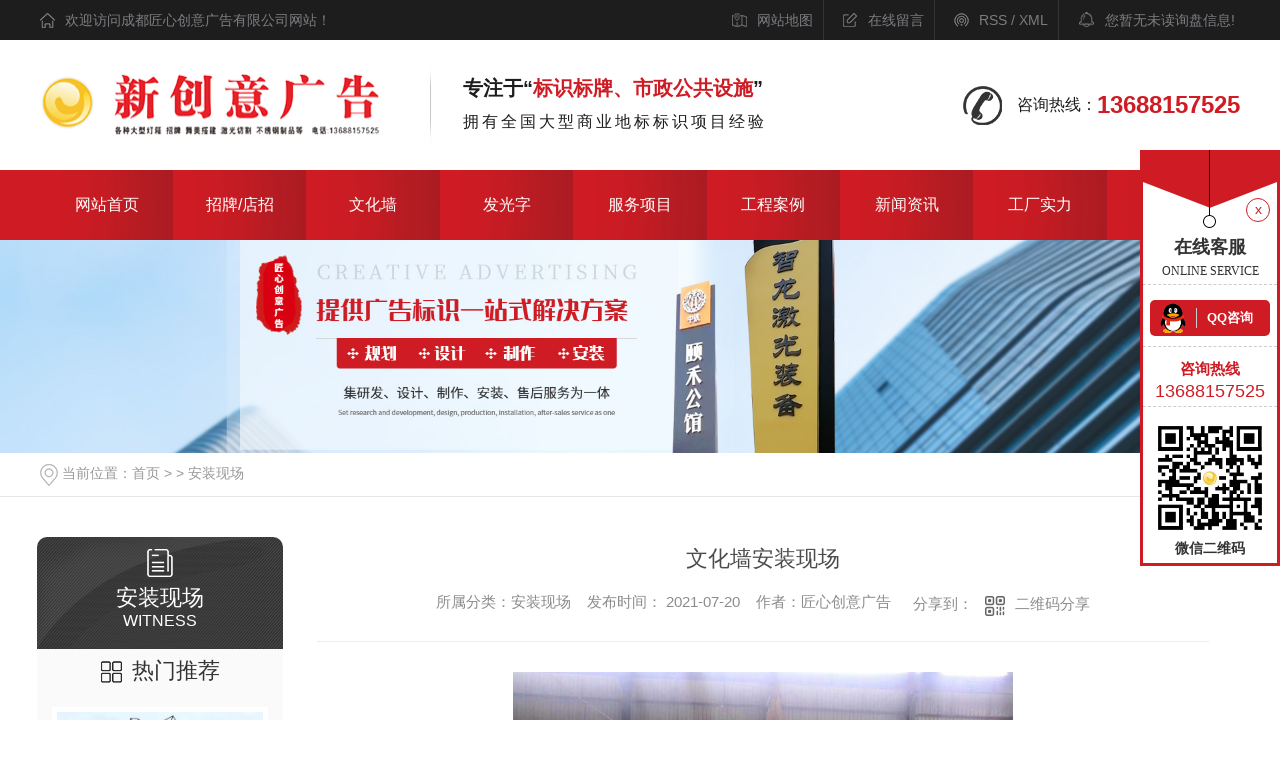

--- FILE ---
content_type: text/html; charset=utf-8
request_url: http://www.cdxcygg.cn/witness/1425958.html
body_size: 7220
content:
<!DOCTYPE html PUBLIC "-//W3C//DTD XHTML 1.0 Transitional//EN" "http://www.w3.org/TR/xhtml1/DTD/xhtml1-transitional.dtd">
<html xmlns="http://www.w3.org/1999/xhtml">
<head>
<meta http-equiv="Content-Type" content="text/html; charset=utf-8" />
<meta name="Copyright" content="All Rights Reserved btoe.cn" />
<meta http-equiv="X-UA-Compatible" content="IE=edge,chrome=1" />
<title>文化墙安装现场-成都匠心创意广告有限公司</title>
<meta name="keywords" content="安装现场" />
<meta name="description" content="文化墙安装现场" />
<link rel="canonical" href="http://www.cdxcygg.cn"/>
<meta name="viewport" content="width=device-width, initial-scale=1">
<link href="/templates/pc_wjdh/css/css.css" rel="stylesheet" type="text/css" />
<link rel="stylesheet" type="text/css" media="screen" href="/templates/pc_wjdh/css/bootstrap.min.css" />
<link rel="stylesheet" type="text/css" media="screen" href="/templates/pc_wjdh/css/swiper-3.4.2.min.css" />
<link rel="stylesheet" type="text/css" media="screen" href="/templates/pc_wjdh/css/common.css" />
<meta name="baidu-site-verification" content="code-02YpYVtVxH" />
<body>
<!-- 头部 -->
<div class="dingbu">
  <div class="center">
    <p>欢迎访问成都匠心创意广告有限公司网站！</p>
    <div class="topxunpan">
      <div class="thisxp">
        <div class="xp" id="xunpanText" data-tiptitle="请您登录网站后台查看！"> <img src="/templates/pc_wjdh/images/xp.png" alt="询盘信息">
          您暂无未读询盘信息!
          <div id="xunpantip" class="">请您登录网站后台查看！</div>
        </div>
      </div>
    </div>
    <div class="click"> <a href="/sitemap.html" title="网站地图">网站地图</a> <a href="#wjdh-message" title="在线留言">在线留言</a> <a href="/rss.xml" title="RSS">RSS</a> / <a href="/sitemap.xml" title="XML">XML</a> </div>
  </div>
</div>
<div class="toper">
  <div class="center">
    <h1><a href="/"><img src="http://img.dlwjdh.com/upload/13415/210624/06e286b0771a582fae51a04cba860947@340X71.png" alt="成都匠心创意广告有限公司" class="logo" /></a></h1>
    <div class="txt">
      <p>专注于“<span>标识标牌、市政公共设施</span>”</p>
      <p>拥有全国大型商业地标标识项目经验</p>
    </div>
    <div class="tel"><span>咨询热线：</span>13688157525</div>
  </div>
</div>

<!-- 导航 -->
<div class="nav_xiala_xx" id="fixedNav">
  <div class="w1200">
    <ul class="nav_yiji">
      
      <li>
        
        <a href="/"  title="网站首页" class="one">网站首页</a></li>
      
      <li>
        
        <a class="one" href="http://www.cdxcygg.cn/p3/" title="招牌/店招">招牌/店招</a>
        
      </li>
      
      <li>
        
        <a class="one" href="http://www.cdxcygg.cn/p5/" title="文化墙">文化墙</a>
        
      </li>
      
      <li>
        
        <a class="one" href="http://www.cdxcygg.cn/p2/" title="发光字">发光字</a>
        
      </li>
      
      <li>
        
        <a class="one" href="http://www.cdxcygg.cn/products/" title="服务项目">服务项目</a>
        
        <div class="nav_erji">
          <div class="jz">
            <div class="top">
              <div class="h_bt">
                
                <h4>服务项目</h4>
                <p>Product</p>
                
              </div>
              <!-- 产品这里固定调用六个分类 -->
              <ul class="list">
                
                <li> <a href="http://www.cdxcygg.cn/p3/" title="招牌/店招">招牌/店招</a>
                  <div class="line01"></div>
                  <div class="line02"></div>
                  <div class="line03"></div>
                  <div class="line04"></div>
                </li>
                
                <li> <a href="http://www.cdxcygg.cn/p5/" title="文化墙">文化墙</a>
                  <div class="line01"></div>
                  <div class="line02"></div>
                  <div class="line03"></div>
                  <div class="line04"></div>
                </li>
                
                <li> <a href="http://www.cdxcygg.cn/p2/" title="发光字">发光字</a>
                  <div class="line01"></div>
                  <div class="line02"></div>
                  <div class="line03"></div>
                  <div class="line04"></div>
                </li>
                
                <li> <a href="http://www.cdxcygg.cn/p4/" title="形象墙">形象墙</a>
                  <div class="line01"></div>
                  <div class="line02"></div>
                  <div class="line03"></div>
                  <div class="line04"></div>
                </li>
                
                <li> <a href="http://www.cdxcygg.cn/p1/" title="标识标牌">标识标牌</a>
                  <div class="line01"></div>
                  <div class="line02"></div>
                  <div class="line03"></div>
                  <div class="line04"></div>
                </li>
                
                <li> <a href="http://www.cdxcygg.cn/p6/" title="灯箱">灯箱</a>
                  <div class="line01"></div>
                  <div class="line02"></div>
                  <div class="line03"></div>
                  <div class="line04"></div>
                </li>
                
              </ul>
            </div>
            <ul class="pro_bot bottom">
              
              <li>
                <div class="img"><img src="http://img.dlwjdh.com/upload/13415/210719/f34934e0adbf5f0fce05b7f4221a6cb4.JPG" alt="成都标识标牌" /></div>
                <div class="txt"><a href="http://www.cdxcygg.cn/p1/1425942.html" class="name">成都标识标牌</a>
                  <div class="jt"></div>
                </div>
              </li>
              
              <li>
                <div class="img"><img src="http://img.dlwjdh.com/upload/13415/210719/42d9208ce934392a4d6d80ed10d709bc.JPG" alt="成都发光字" /></div>
                <div class="txt"><a href="http://www.cdxcygg.cn/p2/1425946.html" class="name">成都发光字</a>
                  <div class="jt"></div>
                </div>
              </li>
              
              <li>
                <div class="img"><img src="http://img.dlwjdh.com/upload/13415/210719/9653def9cd30988a0bc88f13169e2eba.jpg" alt="成都招牌制作" /></div>
                <div class="txt"><a href="http://www.cdxcygg.cn/p3/1425950.html" class="name">成都招牌制作</a>
                  <div class="jt"></div>
                </div>
              </li>
              
              <li>
                <div class="img"><img src="http://img.dlwjdh.com/upload/13415/210719/92cf1bdd68735e72e598e4385ca42b72.jpg" alt="成都形象墙制作" /></div>
                <div class="txt"><a href="http://www.cdxcygg.cn/p4/1470834.html" class="name">成都形象墙制作</a>
                  <div class="jt"></div>
                </div>
              </li>
              
            </ul>
          </div>
        </div>
        
      </li>
      
      <li>
        
        <a class="one" href="http://www.cdxcygg.cn/case/" title="工程案例">工程案例</a>
        
      </li>
      
      <li>
        
        <a class="one" href="http://www.cdxcygg.cn/news/" title="新闻资讯">新闻资讯</a>
        
        <div class="nav_erji">
          <div class="jz">
            <div class="top">
              <div class="h_bt">
                
                <h4>新闻资讯</h4>
                <p>News</p>
                
              </div>
              <!-- 产品这里固定调用六个分类 -->
              <ul class="list">
                
                <li> <a href="http://www.cdxcygg.cn/meitibaodao/" title="公司新闻">公司新闻</a>
                  <div class="line01"></div>
                  <div class="line02"></div>
                  <div class="line03"></div>
                  <div class="line04"></div>
                </li>
                
                <li> <a href="http://www.cdxcygg.cn/yyxw/" title="行业资讯">行业资讯</a>
                  <div class="line01"></div>
                  <div class="line02"></div>
                  <div class="line03"></div>
                  <div class="line04"></div>
                </li>
                
                <li> <a href="http://www.cdxcygg.cn/question/" title="知识百科">知识百科</a>
                  <div class="line01"></div>
                  <div class="line02"></div>
                  <div class="line03"></div>
                  <div class="line04"></div>
                </li>
                
              </ul>
            </div>
            <div class="news_bot bottom">
              
              <div class="left">
                <div class="img"> <img src="http://img.dlwjdh.com/upload/nullimg.jpg" alt="成都导视灯箱设计与应用" />
                  <div class="date">
                    <p>
                      22
                    </p>
                    <p>
                      2026.01
                    </p>
                  </div>
                </div>
                <div class="txt"> <a href="http://www.cdxcygg.cn/qitaxinxi/2348550.html" class="name">成都导视灯箱设计与应用</a>
                  <div class="jt"></div>
                </div>
              </div>
              
              <ul class="right">
                
                <li>
                  <div class="date">
                    <p>
                      15
                    </p>
                    <p>
                      2026.01
                    </p>
                  </div>
                  <div class="txt"> <a href="http://www.cdxcygg.cn/qitaxinxi/2347093.html" class="name">成都商业街区广告灯箱管理政策分析</a>
                    <div class="jt"></div>
                  </div>
                </li>
                
                <li>
                  <div class="date">
                    <p>
                      22
                    </p>
                    <p>
                      2025.12
                    </p>
                  </div>
                  <div class="txt"> <a href="http://www.cdxcygg.cn/qitaxinxi/2344023.html" class="name">成都街头常见的广告灯箱类型及风格</a>
                    <div class="jt"></div>
                  </div>
                </li>
                
                <li>
                  <div class="date">
                    <p>
                      04
                    </p>
                    <p>
                      2025.12
                    </p>
                  </div>
                  <div class="txt"> <a href="http://www.cdxcygg.cn/qitaxinxi/2341160.html" class="name">成都地标建筑上的创意广告灯箱设计</a>
                    <div class="jt"></div>
                  </div>
                </li>
                
                <li>
                  <div class="date">
                    <p>
                      17
                    </p>
                    <p>
                      2025.10
                    </p>
                  </div>
                  <div class="txt"> <a href="http://www.cdxcygg.cn/qitaxinxi/2337158.html" class="name">如何选择适合成都市场的广告灯箱？</a>
                    <div class="jt"></div>
                  </div>
                </li>
                
              </ul>
            </div>
          </div>
        </div>
        
      </li>
      
      <li>
        
        <a class="one" href="http://www.cdxcygg.cn/customs/" title="工厂实力">工厂实力</a>
        
      </li>
      
      <li>
        
        <a class="one" href="http://www.cdxcygg.cn/contact/" title="联系我们">联系我们</a>
        
      </li>
      
    </ul>
  </div>
</div>
<!-- mbanner -->

<div class="mbanner col-lg-12 col-md-12">
  <div class="row">
    
    <img src="http://img.dlwjdh.com/upload/13415/210624/e02e5a667f23509cbeb9ddfbc360013f@1920X320.jpg" alt="安装现场">
    
  </div>
</div>
<div class="clearboth"></div>

<!-- caseMenu -->
<div class="caseMenuTop">
  <div class="container">
    <div class="row">
      <div class="caseMenuL col-lg-9 col-md-9 col-sm-9 col-xs-9"> <i><img src="/templates/pc_wjdh/img/locationIco.png" alt="当前位置"></i>
        当前位置：<a href="/">首页</a>&nbsp;&gt;&nbsp;&gt;&nbsp;<a href="/witness/">安装现场</a>
      </div>
      <div class="caseMenuR col-xs-3 col-sm-3 col-md-3 col-lg-3"> <i class="text-right"><a href="javascript:;" onClick="javascript :history.back(-1);">返回<img src="/templates/pc_wjdh/img/ca1.png" alt="返回"></a></i> </div>
      <div class="clearboth"></div>
    </div>
  </div>
</div>
<div class="clearboth"></div>
<div class="proList">
  <div class="container">
    <div class="row">
      <div class=" proListL  col-xs-12 col-lg-2-0 ">
        <div class="proListTop">
          
          <img src="/templates/pc_wjdh/img/proL.png" alt="安装现场" class="proBg">
          <div class="prouctsTitle"> <img src="/templates/pc_wjdh/img/news2Ico.png" alt="安装现场" class="pro-ico">
            <h3>安装现场</h3>
            <p>Witness</p>
          </div>
          
        </div>
        <div class="row">
          <div class="news_classify">
            <ul>
              
            </ul>
          </div>
        </div>
        <div class="row">
          <div class="proHot"> <i><img src="/templates/pc_wjdh/img/proHotIco.png" alt="热门推荐">热门推荐</i>
            <div class="proList_sort">
              <div class="swiper-container proList_sort1">
                <ul class="swiper-wrapper">
                  
                  <li class="swiper-slide col-xs-12 col-sm-12 col-md-12 col-lg-12"> <a href="http://www.cdxcygg.cn/p1/1425942.html" class="proHotimg"><img src="http://img.dlwjdh.com/upload/13415/210719/f34934e0adbf5f0fce05b7f4221a6cb4.JPG" alt="成都标识标牌"></a> <a href="http://www.cdxcygg.cn/p1/1425942.html" class="proHot_txt">成都标识标牌</a> </li>
                  
                  <li class="swiper-slide col-xs-12 col-sm-12 col-md-12 col-lg-12"> <a href="http://www.cdxcygg.cn/p2/1425946.html" class="proHotimg"><img src="http://img.dlwjdh.com/upload/13415/210719/42d9208ce934392a4d6d80ed10d709bc.JPG" alt="成都发光字"></a> <a href="http://www.cdxcygg.cn/p2/1425946.html" class="proHot_txt">成都发光字</a> </li>
                  
                  <li class="swiper-slide col-xs-12 col-sm-12 col-md-12 col-lg-12"> <a href="http://www.cdxcygg.cn/p3/1425950.html" class="proHotimg"><img src="http://img.dlwjdh.com/upload/13415/210719/9653def9cd30988a0bc88f13169e2eba.jpg" alt="成都招牌制作"></a> <a href="http://www.cdxcygg.cn/p3/1425950.html" class="proHot_txt">成都招牌制作</a> </li>
                  
                  <li class="swiper-slide col-xs-12 col-sm-12 col-md-12 col-lg-12"> <a href="http://www.cdxcygg.cn/p4/1470834.html" class="proHotimg"><img src="http://img.dlwjdh.com/upload/13415/210719/92cf1bdd68735e72e598e4385ca42b72.jpg" alt="成都形象墙制作"></a> <a href="http://www.cdxcygg.cn/p4/1470834.html" class="proHot_txt">成都形象墙制作</a> </li>
                  
                </ul>
                <!-- Add Arrows -->
                <div class="pro-next col-xs-6 col-sm-6 col-md-6 col-lg-6"><img src="/templates/pc_wjdh/img/proLL.png" alt="左"></div>
                <div class="pro-prev col-xs-6 col-sm-6 col-md-6 col-lg-6"><img src="/templates/pc_wjdh/img/proLr.png" alt="右"></div>
              </div>
            </div>
          </div>
        </div>
      </div>
      <div class="proListR  col-xs-12  col-lg-8-0 ">
        <div class="newsdetails col-xs-12 col-sm-12 col-md-12 col-lg-12">
          <div class="caseCenter">
            <div class="caseCmenu">
              <h3>文化墙安装现场</h3>
              <span class="casemfx"> 所属分类：安装现场 &nbsp;&nbsp;
              
              
              
              
              
              
              
              发布时间：
              2021-07-20
              &nbsp;&nbsp;
              
              
              
              
              
              
              
              作者：匠心创意广告
              <div class="bdsharebuttonbox"> <i>&nbsp;&nbsp;分享到：</i> <a href="#" class="bds_more" data-cmd="more"></a> <a href="#" class="bds_sqq" data-cmd="sqq" title="分享到QQ好友"></a> <a href="#" class="bds_weixin" data-cmd="weixin" title="分享到微信"></a> &nbsp;&nbsp; </div>
              <a href="#" class="scan" title="二维码分享">二维码分享
              <div id="qrcode" style="display: none"> </div>
              </a> </span> </div>
            <div class="caseContainer"> <p style="text-align:center;">
	<img src="http://img.dlwjdh.com/upload/13415/210720/2cc11ebfc16497aa34ad351d4af31190.jpg" alt="" width="500" height="316" title="" align="" />
</p>
<p style="text-align:center;">
	文化墙安装现场
</p> </div>
            <div class="caseTab">
              <ul>
                <li class="col-xs-6 col-sm-6 col-md-6"> 没有了 </li>
                <li class="col-xs-6 col-sm-6 col-md-6"> <a href="http://www.cdxcygg.cn/witness/1425957.html">安装制作现场</a> </li>
              </ul>
            </div>
          </div>
        </div>
      </div>
    </div>
  </div>
</div>
<div class="SeoTime" style="display: none;">
  2021-07-20T11:07:59
</div>
<script src="/templates/pc_wjdh/js/n/jquery.min.js"></script>
<script src="/templates/pc_wjdh/js/n/bootstrap.min.js"></script>
<script src="/templates/pc_wjdh/js/n/swiper-3.4.2.min.js"></script>
<script src="/templates/pc_wjdh/js/n/rem.min.js"></script>
<script src="/templates/pc_wjdh/js/n/qrcode.js"></script>
<!-- 底部信息  -->
<div class="footer">
  <div class="ly">
    <div class="form">
      <p>
        <input id="userName" type="" name="name" class="name" value="姓名：" onfocus="value=''" onblur="if(!value)value=defaultValue">
      </p>
      <p>
        <input id="userPhone" type="" name="tel" class="tel" value="电话：" onfocus="value=''" onblur="if(!value)value=defaultValue">
      </p>
      <p>
        <textarea id="content" class="textarea" onblur="if(this.innerHTML==''){this.innerHTML='留言：';this.style.color='#4c4c4c;'}" style="color:#4c4c4c;" onfocus="if(this.innerHTML=='留言：'){this.innerHTML='';this.style.color='#4c4c4c;'}">留言：</textarea>
      </p>
      <p>
        <input id="codeText" type="txt" name="" class="codeText" value="验证码：" onfocus="value=''" onblur="if(!value)value=defaultValue">
        <img src="/api/message.ashx?action=code" id="imgCode" class="imgCode"> </p>
      <div class="tj btn_bubble_3">
        <button id="btn" class="btn">点击提交</button>
      </div>
    </div>
  </div>
  <div class="center">
    <ul class="list">
      <li>
        <p>产品中心</p>
        
        <a href="http://www.cdxcygg.cn/p3/" title="招牌/店招">招牌/店招 </a>
        
        <a href="http://www.cdxcygg.cn/p5/" title="文化墙">文化墙 </a>
        
        <a href="http://www.cdxcygg.cn/p2/" title="发光字">发光字 </a>
        
        <a href="http://www.cdxcygg.cn/p4/" title="形象墙">形象墙 </a>
        
      </li>
      <li>
        <p>直通车</p>
        
        <a href="/p6/" title="成都广告灯箱" target="_blank">成都广告灯箱</a>
        
        <a href="/p2/" title="成都发光字" target="_blank">成都发光字</a>
        
        <a href="/p1/" title="成都标识标牌" target="_blank">成都标识标牌</a>
        
      </li>
      <li>
        <p>新闻资讯</p>
        
        <a href="http://www.cdxcygg.cn/meitibaodao/" title="公司新闻">公司新闻 </a>
        
        <a href="http://www.cdxcygg.cn/yyxw/" title="行业资讯">行业资讯 </a>
        
        <a href="http://www.cdxcygg.cn/question/" title="知识百科">知识百科 </a>
        
        <a href="http://www.cdxcygg.cn/aktuelle/" title="时事聚焦">时事聚焦 </a>
        
      </li>
      <li>
        <p>关于我们</p>
        
        <a href="http://www.cdxcygg.cn/aboutus/" title="公司简介">公司简介 </a>
        
        <a href="http://www.cdxcygg.cn/album/" title="企业相册">企业相册 </a>
        
        <a href="http://www.cdxcygg.cn/honor/" title="荣誉资质">荣誉资质 </a>
        
        <a href="http://www.cdxcygg.cn/contact/" title="联系我们">联系我们 </a>
        
      </li>
    </ul>
    <div class="mid">
      <div class="img"><img src="http://img.dlwjdh.com/upload/13415/210716/e0a9e1b1570ffd66f8d237fac86486ac@400X400.png" alt="打开手机扫一扫" /></div>
      <p>打开手机扫一扫</p>
      <span><img src="/templates/pc_wjdh/images/3.png" /></span> </div>
    <div class="infro">
      <p>联系电话：</p>
      <p>13688157525</p>
      <p>邮箱：3505126023@qq.com</p>
      <p>地址：成华大道新鸿路185号附21-22号</p>
      <p><a href="/sitemap.html" title="网站地图">网站地图</a>&nbsp;&nbsp;<a href="/rss.xml" title="RSS">RSS </a>&nbsp;&nbsp;<a href="/sitemap.xml" title="XML">XML </a></p>
    </div>
    
    <div class="yyzz"><img src="http://img.dlwjdh.com/upload/weijin.jpg?/upload/13415/210716/23fc7e6fcb366a1090c0c0ff2661a75b.jpg" alt="营业执照" /></div>
    
  </div>
  <div class="copy">
    <p>Copyright&nbsp;&copy;&nbsp;成都匠心创意广告有限公司&nbsp;&nbsp;版权所有</p>
    <p>
      备案号：<a href="https://beian.miit.gov.cn" target="_blank" title="蜀ICP备19041340号-1" rel="nofollow">蜀ICP备19041340号-1</a>
    </p>
    <p><a href="/city.html" title="城市分站">城市分站</a>:
      &nbsp;&nbsp;<a href="/city_sichuan/" title="四川" class="wjdh_city">四川</a>&nbsp;&nbsp;<a href="/city_chengdu/" title="成都" class="wjdh_city">成都</a>
    </p>
    <p>
      技术支持：<script src="/api/message.ashx?action=jjzc"></script>
    </p>
    <p>
      <a href="http://www.wjdhcms.com" target="_blank" rel="external nofollow" title=""><img class="wjdh-ico1" src="http://img.dlwjdh.com/upload/3.png" width="99px" height="18px" title="万家灯火" alt="万家灯火"></a>
      &nbsp;&nbsp;
      <script type="text/javascript">var cnzz_protocol = (("https:" == document.location.protocol) ? " https://" : " http://");document.write(unescape("%3Cspan id='cnzz_stat_icon_1280119469'%3E%3C/span%3E%3Cscript src='" + cnzz_protocol + "s11.cnzz.com/stat.php%3Fid%3D1280119469%26show%3Dpic' type='text/javascript'%3E%3C/script%3E"));</script>
      &nbsp;&nbsp;
      <a href="http://trust.wjdhcms.com/#/pc?url=www.cdxcygg.cn" target="_blank" rel="external nofollow"><img  class="wjdh-ico2" src=http://img.dlwjdh.com/upload/trust/1.png></a>
    </p>
    <div class="links01">
      <div class="ft_click01">友情链接</div>
      <ul class="list01">
        
      </ul>
    </div>
  </div>
</div>

<!--全局使用js，请放于footer--> 
<script src="/templates/pc_wjdh/js/nav.js"></script>
<script type="text/javascript" src="http://tongji.wjdhcms.com/js/tongji.js?siteid=1d1f05e59ddfa82248f422b49a72c2b3"></script><script type="text/javascript" src="https://cdxcygg.s1.dlwjdh.com/upload/13415/kefu.js?color=cf1c24"></script>
<script src="/templates/pc_wjdh/js/n/base.js" type="text/javascript" charset="utf-8"></script>
<script src="http://img.dlwjdh.com/upload/saohei/index.js"></script>
<script src="/templates/pc_wjdh/js/n/common.js"></script>
<script src="/templates/pc_wjdh/js/n/color.js?color=#cf1c24&rgba=207,28,36"></script>
</body>
</html>


--- FILE ---
content_type: text/css
request_url: http://www.cdxcygg.cn/templates/pc_wjdh/css/css.css
body_size: 5673
content:
/*-----------------------------------------------------------*/

/*copyright by 动力无限  www.btoe.cn*/

/*邮箱 btoe@btoe.cn*/

/*合作电话 400-0599-360*/

/*版权所有违者必究*/

/*-----------------------------------------------------------*/





/*Generated by wjdhcms 3.0 */

@charset "utf-8";



::-webkit-scrollbar {

    width: 8px;

    height: 8px;

    background-color: #F5F5F5;

}



::-webkit-scrollbar-track {

    border-radius: 10px;

    background-color: #E2E2E2;

}

button{outline:none;}

::-webkit-scrollbar-thumb {

    border-radius: 10px;

    -webkit-box-shadow: inset 0 0 6px rgba(0, 0, 0, .3);

    box-shadow: inset 0 0 6px rgba(0, 0, 0, .3);

    background-color: #555;

}



 ::selection {

	background-color: #cf1c24;

	color: #fff;

}



::-moz-selection {

	background-color: #cf1c24;

	color: #fff;

}



::-webkit-selection {

	background-color: #cf1c24;

	color: #fff;

}

* {

    padding: 0;

    margin: 0;

    font-family: 'Microsoft YaHei', arial, helvetica, clean, sans-serif;

}



body {

    font: 14px/1.231 'Microsoft YaHei', arial, helvetica, clean, sans-serif;

    color: #333;

    margin: 0;

    line-height: 1.5;

}

*:before, *:after {

    box-sizing: content-box;

}

:focus {

    outline: 1;

}



article,

aside,

canvas,

details,

figcaption,

figure,

footer,

header,

hgroup,

menu,

nav,

section,

summary {

    display: block;

}



a {

    color: #333;

    text-decoration: none;

}



a:link,

a:hover,

a:active,

a:visited {

    text-decoration: none;

}



ins {

    background-color: #ff9;

    color: #000;

    text-decoration: none;

}



mark {

    background-color: #ff9;

    color: #000;

    font-style: italic;

    font-weight: bold;

}



del {

    text-decoration: line-through;

}



table {

    border-collapse: collapse;

    border-spacing: 0;

}



hr {

    display: block;

    height: 1px;

    border: 0;

    border-top: 1px solid #cccccc;

    margin: 1em 0;

    padding: 0;

}



input,

select {

    vertical-align: middle;

}



li,

ul {

    list-style-type: none;

}



img {

    border: none;

}

input,textarea {

    outline: 0;

    border: 0;

    resize: none;

}







h1,

h2,

h3,

h4,

h5,

h6,

dl,

dd,

dt,

i,

em {

    font-weight: normal;

    font-style: normal;

}

.fixedNav {

    position: fixed;

    top: 0px;

    left: 0px;

    width: 100%;

    z-index: 100000;

    _position: absolute;

    _top: expression(eval(document.documentElement.scrollTop));

   box-shadow: 0px 10px 12px rgba(0,0,0,.1);

}







html{

        cursor: url(../images/cur.png),

        default;

}



a{

   cursor: url(../images/Acur.png),

   default ;

}



textarea{

    animation: animated 1s infinite;

    -moz-animation: animated 1s infinite;

    -webkit-animation: animated 1s infinite;

    -o-animation: animated 1s infinite;

 

}



input[type="text"]{

     animation: animated 1s infinite;

    -moz-animation: animated 1s infinite;

    -webkit-animation: animated 1s infinite;

    -o-animation: animated 1s infinite;

}

input[type="button"]

{

   cursor: url(../images/Acur.png),

   default  !important;

}



@keyframes animated {

    0% {

        cursor: url('../images/Pcuro1.png'),

        auto;

    }



    8.8% {

        cursor: url('../images/Pcuro2.png'),

            auto;

    }



    17.6% {

        cursor: url('../images/Pcuro3.png'),

            auto;

    }



    26.4% {

        cursor: url('../images/Pcuro4.png'),

            auto;

    }



    35.2% {

        cursor: url('../images/Pcuro5.png'),

            auto;

    }



    44% {

        cursor: url('../images/Pcuro6.png'),

            auto;

    }



    52.8% {

        cursor: url('../images/Pcuro7.png'),

            auto;

    }



    61.6% {

        cursor: url('../images/Pcuro8.png'),

            auto;

    }



    70.4% {

        cursor: url('../images/Pcuro9.png'),

            auto;

    }



    79.2% {

        cursor: url('../images/Pcuro10.png'),

            auto;

    }



    88% {

        cursor: url('../images/Pcuro11.png'),

            auto;

    }



    100% {

        cursor: url('../images/Pcuro12.png'),

            auto;

    }



    

}
@keyframes msClock {
	0%,70%,100% {transform: rotate(0) scale(1);}
	
	10%,30% {transform: rotate(-15deg) scale(1);}
	
	20%,40% {transform: rotate(15deg) scale(1);}
}



/* 头部 */
.dingbu{width:100%;height:40px; background:#1d1d1d;position:relative;box-sizing:content-box;}

.dingbu .center{width:1200px;height:40px;line-height:40px;margin:0 auto;}

.dingbu .center p{float:left;padding-left:25px;box-sizing:content-box;font-size:14px;color:#7c7d81;background:url(../images/t_icon_01.png) left center no-repeat;}

.dingbu .center .click{width:auto;float:right;color:#7c7d81;margin-right:15px;}

.dingbu .center .click a{display:inline-block;font-size:14px;padding:0 10px 0 40px;box-sizing:content-box;border-right:solid 1px #343434;color:#7c7d81;-webkit-transition:all .7s;transition:all .7s;}

.dingbu .center .click a:hover{color:#fff;-webkit-transition:all .7s;transition:all .7s;}

.dingbu .center .click a:nth-of-type(1){background:url(../images/t_icon_02.png) 15px center no-repeat;}

.dingbu .center .click a:nth-of-type(2){background:url(../images/t_icon_03.png) 15px center no-repeat;}

.dingbu .center .click a:nth-of-type(3){background:url(../images/t_icon_04.png) 15px center no-repeat;border-right:none;padding-right:0;}

.dingbu .center .click a:nth-of-type(4){padding:0 10px 0 0;}

.topxunpan{width:auto;height:30px;float:right;margin:5px;}

.thisxp{width:auto;height:30px;}

.topxunpan .xp {position: relative;line-height:30px;color: #7c7d81;font-size:14px;cursor: pointer;}

.topxunpan .xp img {margin:7px 7px 0 0; vertical-align:top !important;}

.topxunpan .xp i {display:inline-block;color:#fff;width:30px;height:30px; background:#cf1c24;border-radius:3px;font-size:14px;text-align:center;}

.topxunpan .xp #xunpantip {z-index: 999;position: absolute;top: 35px;left: 50%;width: 180px;height: 30px;line-height: 30px;text-align: center;color: #fff;font-size: 14px;-webkit-transform: translateX(-50%) scale(0);-moz-transform: translateX(-50%) scale(0);-o-transform: translateX(-50%) scale(0);-ms-transform: translateX(-50%) scale(0);transform: translateX(-50%) scale(0);-webkit-transition: transform 1s, opacity 1s;-moz-transition: transform 1s, opacity 1s;-o-transition: transform 1s, opacity 1s;-ms-transition: transform 1s, opacity 1s;transition: transform 1s, opacity 1s;background-color: #cf1c24;border-radius: 4px;opacity: 0;font-weight: bold;box-shadow: 5px 5px 2px #dfdfdf;}

.topxunpan .xp #xunpantip::after {content: '';position: absolute;top: -16px;left: 50%;width: 0;height: 0;-webkit-transform: translateX(-50%); -moz-transform: translateX(-50%); -o-transform: translateX(-50%); -ms-transform: (-50%); transform: translateX(-50%); border: 8px solid transparent;border-bottom-color: #cf1c24;}

.topxunpan .xp #xunpantip.xunpantextactive {-webkit-transform: translateX(-50%) scale(1); -moz-transform: translateX(-50%) scale(1); -o-transform: translateX(-50%) scale(1); -ms-transform: translateX(-50%) scale(1); transform: translateX(-50%) scale(1); opacity: 1;}

.topxunpan i {font-weight: normal;font-style: normal;}



.toper{width:100%;height:80px;padding:25px 0;box-sizing:content-box;overflow:hidden;}

.toper .center{width:1200px;height:80px;margin:0 auto;}

.toper .center h1{width:340px;height:70px;float:left;margin:5px 50px 5px 0;}

.toper .center .logo{width:340px;height:70px;display:block;vertical-align:top;}

.toper .center .txt{width:auto;height:80px;padding-left:33px;box-sizing:content-box; background:url(../images/top_line.png) left center no-repeat;float:left;}

.toper .center .txt p:nth-of-type(1){font-size:20px;color:#1d1d1d;line-height:22px;font-weight:bold;margin-top:12px;}

.toper .center .txt p:nth-of-type(1) span{color:#cf1c24;}

.toper .center .txt p:nth-of-type(2){font-size:16px;color:#1d1d1d;line-height:16px;margin-top:15px; letter-spacing:3px;}

.toper .center .tel{width:auto;height:40px;line-height:40px;float:right;margin:20px 0;padding-left:55px;box-sizing:content-box;position:relative;font-size:24px;color:#cf1c24;font-weight:bold;}

.toper .center .tel::after{content:'';width:40px;height:40px;background:url(../images/tel01.png) center center no-repeat;position:absolute;top:0;left:0;animation: msClock 1.2s linear infinite;}

.toper .center .tel span{display:block;float:left;font-size:16px;color:#1d1d1d;font-weight:normal;}










/* 导航开始css */
.nav_xiala_xx{width:100%;height:70px;box-sizing:content-box;background:#cf1c24;position:relative;z-index:1;}

.nav_xiala_xx .w1200{width:1200px;height:70px;margin:0 auto;box-sizing:content-box;position:relative;}

.nav_xiala_xx .w1200 .nav_yiji{width:1200px;height:70px;display:flex;justify-content: space-between;position:relative;}

.nav_xiala_xx .w1200 .nav_yiji > li{width:133px;height:70px;position:relative;z-index:0;float:left;}

.nav_xiala_xx .w1200 .nav_yiji > li::after{content:'';width:133px;height:70px;background:url(../images/nav_yy.png) center center no-repeat;position:absolute;top:0;right:-10px;z-index:-2;-webkit-transition:all .7s;transition:all .7s;}

.nav_xiala_xx .w1200 .nav_yiji > li .one{width:133px;height:70px;line-height:70px;font-size:16px;color:#fff;display:block;box-sizing:content-box;text-align:center;position:relative;z-index:0;float:left;-webkit-transition:all .7s;transition:all .7s;}

.nav_xiala_xx .w1200 .nav_yiji > li .one::before{content:'';width:133px;height:0px;background:url(../images/nav_on.png) center 0 no-repeat #1d1d1d;position:absolute;top:0;left:0;z-index:-1;-webkit-transition:all .7s;transition:all .7s;}

.nav_xiala_xx .w1200 .nav_yiji > li:hover .one::before{content:'';width:133px;height:70px;background:url(../images/nav_on.png) center 54px no-repeat #1d1d1d;position:absolute;top:0;left:0;z-index:-1;-webkit-transition:all .7s;transition:all .7s;}

.nav_xiala_xx .w1200 .nav_yiji > li.active .one::before{content:'';width:133px;height:70px;background:url(../images/nav_on.png) center 54px no-repeat #1d1d1d;position:absolute;top:0;left:0;z-index:-1;-webkit-transition:all .7s;transition:all .7s;}

.nav_xiala_xx .w1200 .nav_yiji > li:hover .one{color:#fff;-webkit-transition:all .7s;transition:all .7s;}

.nav_xiala_xx .w1200 .nav_yiji > li.active .one{color:#fff;-webkit-transition:all .7s;transition:all .7s;}

.nav_erji{width:100%;height:460px;background:#f8f8f8;overflow:hidden;position:absolute;z-index:-1;left:0;top:70px;display:none;}

.fixedNav .nav_erji{top:70px;}

.nav_erji .jz{width:1200px;height:400px;margin:0 auto;padding-top:60px;box-sizing:content-box;position:relative;}

.nav_erji .jz::before{content:'';width:1px;height:400px;background:#cfcfcf;position:absolute;top:0;left:0;}

.nav_erji .jz .top{width:1200px;height:65px;transform: translateY(20px);transition: all 0.7s ease-in-out;-webkit-transition: all 0.7s ease-in-out;}

.nav_erji .jz .top .h_bt{width:120px;height:65px;padding-left:10px;box-sizing:content-box;float:left;text-align:left;position:relative;}

.nav_erji .jz .top .h_bt::after{content:'';width:200px;height:1px;background:#cfcfcf;position:absolute;top:38px;right:0;}

.nav_erji .jz .top .h_bt h4{font-size:30px;color:#222;line-height:30px;}

.nav_erji .jz .top .h_bt p{font-size:14px;color:#888;line-height:12px;text-transform: Uppercase;margin-top:22px;}

.nav_erji .jz .top .list{width:auto;max-width:990px;height:50px;float:right;}

.nav_erji .jz .top .list li{width:140px;height:50px;float:left;margin-right:30px;position:relative;z-index:0;}

.nav_erji .jz .top .list li:last-child{margin-right:0;}

.nav_erji .jz .top .list li a{display:block;width:110px;line-height:50px;padding:0 20px 0 10px;box-sizing:content-box;background:#f8f8f8;font-size:15px;color:#333;position:relative;overflow:hidden;text-overflow:ellipsis;white-space:nowrap;-webkit-transition:all .7s;transition:all .7s;}

.nav_erji .jz .top .list li:hover a{background:#fff;font-size:15px;color:#cf1c24;-webkit-transition:all .7s;transition:all .7s;}

.nav_erji .jz .top .list li a::after{content:'';width:4px;height:4px;border:solid 1px #cf1c24;border-radius:3px;position:absolute;top:22px;right:7px;}

.nav_erji .jz .top .list li .line01{width:150px;height:1px;background:#cfcfcf;position:absolute;top:0;right:0;}

.nav_erji .jz .top .list li .line02{width:1px;height:60px;background:#cfcfcf;position:absolute;bottom:0;right:0;}

.nav_erji .jz .top .list li .line03{width:150px;height:1px;background:#cfcfcf;position:absolute;bottom:0;left:0;}

.nav_erji .jz .top .list li .line04{width:1px;height:60px;background:#cfcfcf;position:absolute;top:0;left:0;}

.nav_erji .jz .top .list li .line01::before{content:'';width:0px;height:1px;background:#cf1c24;position:absolute;top:0;right:0;-webkit-transition:all .7s;transition:all .7s;}

.nav_erji .jz .top .list li:hover .line01::before{content:'';width:150px;height:1px;background:#cf1c24;position:absolute;top:0;right:0;-webkit-transition:all .7s;transition:all .7s;}

.nav_erji .jz .top .list li .line02::before{content:'';width:1px;height:0px;background:#cf1c24;position:absolute;bottom:0;right:0;-webkit-transition:all .7s;transition:all .7s;}

.nav_erji .jz .top .list li:hover .line02::before{content:'';width:1px;height:60px;background:#cf1c24;position:absolute;bottom:0;right:0;-webkit-transition:all .7s;transition:all .7s;}

.nav_erji .jz .top .list li .line03::before{content:'';width:0px;height:1px;background:#cf1c24;position:absolute;bottom:0;left:0;-webkit-transition:all .7s;transition:all .7s;}

.nav_erji .jz .top .list li:hover .line03::before{content:'';width:150px;height:1px;background:#cf1c24;position:absolute;bottom:0;left:0;-webkit-transition:all .7s;transition:all .7s;}

.nav_erji .jz .top .list li .line04::before{content:'';width:1px;height:0px;background:#cf1c24;position:absolute;top:0;left:0;-webkit-transition:all .7s;transition:all .7s;}

.nav_erji .jz .top .list li:hover .line04::before{content:'';width:1px;height:60px;background:#cf1c24;position:absolute;top:0;left:0;-webkit-transition:all .7s;transition:all .7s;}

.nav_erji .jz .bottom{transform: translateY(20px);transition: all 0.7s ease-in-out;-webkit-transition: all 0.7s ease-in-out;}

.nav_erji .jz .pro_bot{width:1120px;height:245px;margin:30px 0 0 80px;overflow:hidden;}

.nav_erji .jz .pro_bot li{width:265px;height:245px;margin-right:20px;float:left;overflow:hidden;}

.nav_erji .jz .pro_bot li:last-child{margin-right:0;}

.nav_erji .jz .pro_bot li a{display:block;}

.nav_erji .jz .pro_bot li .img{width:245px;height:180px;border:solid 10px #fff;box-sizing:content-box;border-radius:10px 10px 0 0;overflow:hidden;}

.nav_erji .jz .pro_bot li .img img{width:245px;height:180px;transition: all 1s;vertical-align:top;object-fit:cover;}

.nav_erji .jz .pro_bot li:hover .img img{transform: scale(1.05);}

.nav_erji .jz .pro_bot li .txt{width:225px;height:40px;padding:0 20px;box-sizing:content-box;margin-top:5px;border-radius:0 0 10px 10px; background:#fff;overflow:hidden;}

.nav_erji .jz .pro_bot li .txt .name{display:block;float:left;padding-left:10px;box-sizing:content-box;width:160px;font-size:14px;color:#666;line-height:40px;overflow:hidden;text-overflow:ellipsis;white-space:nowrap;position:relative;}

.nav_erji .jz .pro_bot li .txt .name::before{content:'';width:2px;height:14px;background:#b4b4b4;position:absolute;top:13px;left:0;}

.nav_erji .jz .pro_bot li .txt .jt{width:20px;height:40px;float:right;background:url(../images/nav_jt.png) right 18px no-repeat;position:relative;}

.nav_erji .jz .pro_bot li .txt .jt::before{content:'';width:8px;height:8px;border:solid 1px #cf1c24;border-radius:5px;position:absolute;top:15px;left:0;}

.nav_erji .jz .ab_bot{width:1120px;height:235px;margin:30px 0 0 80px;overflow:hidden;}

.nav_erji .jz .ab_bot .img{width:380px;height:215px;border:solid 10px #fff;box-sizing:content-box;border-radius:10px;overflow:hidden;float:left;}

.nav_erji .jz .ab_bot .img img{width:380px;height:215px;vertical-align:top;object-fit:cover;}

.nav_erji .jz .ab_bot .txt{width:680px;height:235px;overflow:hidden;float:right;}

.nav_erji .jz .ab_bot .txt h4{height:38px;font-size:18px;color:#333;line-height:18px;position:relative;}

.nav_erji .jz .ab_bot .txt h4::after{content:'';width:25px;height:2px;background:#cfcfcf;position:absolute;bottom:0;left:0;}

.nav_erji .jz .ab_bot .txt p{font-size:14px;color:#888;line-height:25px;height:75px;overflow:hidden;margin-top:35px;}

.nav_erji .jz .ab_bot .txt .more{display:block;width:95px;height:20px;border-bottom:solid 1px #cfcfcf;margin-top:45px;font-size:12px;color:#333;line-height:10px;background:url(../images/nav_jt.png) right 3px no-repeat;position:relative;-webkit-transition:all .7s;transition:all .7s;}

.nav_erji .jz .ab_bot .txt .more:hover{border-bottom:solid 1px #cf1c24;margin-left:5px;color:#cf1c24;-webkit-transition:all .7s;transition:all .7s;}

.nav_erji .jz .ab_bot .txt .more::before{content:'';width:8px;height:8px;border:solid 1px #cf1c24;border-radius:5px;position:absolute;top:0px;right:10px;}

.nav_erji .jz .news_bot{width:1120px;height:245px;margin:30px 0 0 80px;overflow:hidden;}

.nav_erji .jz .news_bot .left{width:460px;height:225px;padding:10px;border-radius:10px;box-sizing:content-box;background:#fff;float:left;overflow:hidden;}

.nav_erji .jz .news_bot .left .img{width:285px;height:225px;position:relative;overflow:hidden;float:left;}

.nav_erji .jz .news_bot .left .img img{width:285px;height:225px;vertical-align:top;transition: all 1s;object-fit:cover;}

.nav_erji .jz .news_bot .left:hover .img img{transform: scale(1.05);}

.nav_erji .jz .news_bot .left .img .date{width:65px;height:65px; background:#cf1c24;position:absolute;top:0;left:30px;text-align:center;color:#fff;font-family:Arial;}

.nav_erji .jz .news_bot .left .img .date p:nth-of-type(1){font-size:26px;font-weight:bold;line-height:22px;margin-top:10px;}

.nav_erji .jz .news_bot .left .img .date p:nth-of-type(2){font-size:14px;line-height:12px;margin-top:10px;}

.nav_erji .jz .news_bot .left .txt{width:155px;height:225px;overflow:hidden;float:right;position:relative;}

.nav_erji .jz .news_bot .left .txt::before{content:'';width:60px;height:1px;background:#cfcfcf;position:absolute;top:120px;left:0;}

.nav_erji .jz .news_bot .left .txt .name{display:block;font-size:16px;color:#333;line-height:25px;height:50px;overflow:hidden;margin-top:45px;}

.nav_erji .jz .news_bot .left .txt .jt{width:20px;height:40px;margin-top:65px;background:url(../images/nav_jt.png) right 18px no-repeat;position:relative;}

.nav_erji .jz .news_bot .left .txt .jt::before{content:'';width:8px;height:8px;border:solid 1px #cf1c24;border-radius:5px;position:absolute;top:15px;left:0;}

.nav_erji .jz .news_bot .right{width:620px;height:245px;float:right;overflow:hidden;}

.nav_erji .jz .news_bot .right li{width:270px;height:70px;padding:20px 15px;border-radius:10px;box-sizing:content-box;background:#fff;float:left;margin-bottom:25px;overflow:hidden;}

.nav_erji .jz .news_bot .right li:nth-of-type(2n){float:right;}

.nav_erji .jz .news_bot .right li .date{width:70px;height:70px; background:#cf1c24;float:left;text-align:center;color:#fff;font-family:Arial;}

.nav_erji .jz .news_bot .right li .date p:nth-of-type(1){font-size:26px;font-weight:bold;line-height:22px;margin-top:15px;}

.nav_erji .jz .news_bot .right li .date p:nth-of-type(2){font-size:14px;line-height:12px;margin-top:10px;}

.nav_erji .jz .news_bot .right li .txt{width:180px;height:70px;overflow:hidden;float:right;position:relative;}

.nav_erji .jz .news_bot .right li .txt::before{content:'';width:60px;height:1px;background:#cfcfcf;position:absolute;top:30px;left:0;}

.nav_erji .jz .news_bot .right li .txt .name{display:block;font-size:14px;color:#333;line-height:15px;margin-top:5px;overflow:hidden;text-overflow:ellipsis;white-space:nowrap;}

.nav_erji .jz .news_bot .right li .txt .jt{width:20px;height:40px;margin-top:10px;background:url(../images/nav_jt.png) right 18px no-repeat;position:relative;}

.nav_erji .jz .news_bot .right li .txt .jt::before{content:'';width:8px;height:8px;border:solid 1px #cf1c24;border-radius:5px;position:absolute;top:15px;left:0;}

.fixedNav {

    position: fixed;

    top: 0px;

    left: 0px;

    z-index:999999;

    _position: absolute;-webkit-transition:all .7s;transition:all .7s;

    _top: expression(eval(document.documentElement.scrollTop));  box-shadow: 0 8px 8px 0px rgba(0, 0, 0, 0.08);

}


/* 导航结束css */



/*首页banner*/

.pics_wrap{width:100%; overflow: hidden;max-height:550px;}
.html5zoo-img-0 img{width: 100%; vertical-align:top;}
.html5zoo-arrow-left-0{left: 10% !important; width: 50px !important; height: 50px !important; border-radius: 100%;}
.html5zoo-arrow-right-0{right: 10% !important; width: 50px !important; height: 50px !important; border-radius: 100%;}
.html5zoo-bullet-wrapper-0 div{margin: 0 4px !important;}
.html5zoo-nav-0{margin-top: -35px !important; left: 48% !important;}
.html5zoo-bullet-wrapper-0{width: 100% !important;}
.banner{width: 100%; margin: 0 auto; position: relative;}
.banner ul.bb{position: relative; padding: 0px; margin: 0px; z-index: 5;}
.banner ul.bb li{position: absolute; display: none;}
.banner .num{position: absolute; right: 2px; bottom: 10px; z-index: 100;}
.banner .num li{width: 18px; height: 18px; display: inline-block; margin-right: 4px; background: #fff; line-height: 18px; text-indent: -100px; overflow: hidden; border-radius: 10px;}
.banner .num li.num_hover{background-color: #f7de07;}
.banner .num li.num_hover a{color: #fff;}
.banner .num li a{float: left; display: block; text-align: center; color: #666; text-decoration: none; cursor: pointer; width: 18px; height: 18px; line-height: 18px;}
#bannerArrow,
#bannerCircle{display: none;}
/*幻灯片样式2*/
#focus{width: 255px; height: 188px; overflow: hidden; position: relative;}
#focus ul{height: 188px; position: absolute;}
#focus ul li{float: left; width: 255px; height: 188px; overflow: hidden; position: relative; background: #000;}
#focus ul li a img{height: 188px; width: 255px;}
#focus ul li div{position: absolute; overflow: hidden;}
#focus .btnBg{position: absolute; width: 255px; height: 20px; left: 0; bottom: 0; background: #000;}
#focus .btn{position: absolute; width: 255px; height: 10px; padding: 5px 10px; right: 0; bottom: 0; text-align: right;}
#focus .btn span{display: inline-block; _display: inline; _zoom: 1; width: 25px; height: 10px; _font-size: 0; margin-left: 5px; cursor: pointer; background: #fff;}
#focus .btn span.on{background: #fff;}

/* banner 结束 */






/* 底部信息 */
.footer{width:100%;background:url(../images/ft_back.jpg) center top no-repeat;height:480px;padding-top:50px;position:relative;box-sizing:content-box;overflow:hidden;cursor:default !important;}


.footer .ly{width:1200px;height:76px;background:#fff;margin:0 auto;}


.footer .ly .form{width:1190px;padding-left:10px;box-sizing:content-box;height:76px;position:relative;overflow:hidden;display:flex;justify-content: space-between;}

.footer .ly .form p{width:248px;height:48px;line-height:48px;overflow:hidden;border:solid 1px #e6e6e6;background:rgba(255,255,255,1);float:left;margin-top:13px;position:relative;}

.footer .ly .form input{display:block;width:200px;height:48px;line-height:48px;color:#4c4c4c;font-size:14px;padding:0 10px 0 38px;box-sizing:content-box;}

.footer .ly .form p:nth-of-type(1) input{background:url(../images/name.png) 10px center no-repeat rgba(0,0,0,0);}

.footer .ly .form p:nth-of-type(2) input{background:url(../images/phone.png) 10px center no-repeat rgba(0,0,0,0);}

.footer .ly .form p:nth-of-type(3){width:248px;}

.footer .ly .form textarea{width:200px;height:48px;line-height:48px;font-size:14px;padding:0 10px 0 38px;box-sizing:content-box;background:url(../images/liuyan.png) 10px center no-repeat rgba(0,0,0,0);}

.footer .ly .form p:nth-of-type(4){width:248px;}

.footer .ly .form p:nth-of-type(4) input{display:block;width:90px;height:50px;line-height:50px;color:#a7a7a7;font-size:14px;float:left;padding:0 10px 0 40px;background:url(../images/yzm.png) 15px center no-repeat rgba(0,0,0,0);}

.footer .ly .form p:nth-of-type(4) img{display:block;float:right;width:90px;height:36px;cursor:pointer;margin:6px;}

.footer .ly .form .tj{width:110px;height:76px;border:none;overflow:hidden;position:relative;z-index:0;border-radius:0;-webkit-transition:all .7s;transition:all .7s;}

.footer .ly .form .tj .btn{display:block;width:110px;height:76px;line-height:76px;text-align:center;font-size:14px;color:#fff;border:none;background:none;cursor:pointer;padding:0 !important;-webkit-transition:all .7s;transition:all .7s;}

.btn_bubble_3{background-color: #cf1c24;background-repeat: no-repeat;}

.footer .ly .form .tj:hover .btn{color:#fff;-webkit-transition:all .7s;transition:all .7s;}

.btn_bubble_3:hover, .btn_bubble_3:focus {
 -webkit-animation: btn_3 1s forwards ease-out;
 animation: btn_3 1s forwards ease-out;
 background: radial-gradient(circle at center, rgba(0, 0, 0, 0) 30%, #eeeeff 60%, #eeeeff 65%, rgba(0, 0, 0, 0) 70%) 90% 90% / 0.88em 0.88em, radial-gradient(circle at center, rgba(0, 0, 0, 0) 30%, #eeeeff 60%, #eeeeff 65%, rgba(0, 0, 0, 0) 70%) 23% 141% / 0.81em 0.81em, radial-gradient(circle at center, rgba(0, 0, 0, 0) 30%, #eeeeff 60%, #eeeeff 65%, rgba(0, 0, 0, 0) 70%) 17% 90% / 0.68em 0.68em, radial-gradient(circle at center, rgba(0, 0, 0, 0) 30%, #eeeeff 60%, #eeeeff 65%, rgba(0, 0, 0, 0) 70%) 15% 94% / 1.12em 1.12em, radial-gradient(circle at center, rgba(0, 0, 0, 0) 30%, #eeeeff 60%, #eeeeff 65%, rgba(0, 0, 0, 0) 70%) 42% 126% / 0.86em 0.86em, radial-gradient(circle at center, rgba(0, 0, 0, 0) 30%, #eeeeff 60%, #eeeeff 65%, rgba(0, 0, 0, 0) 70%) 102% 120% / 0.58em 0.58em, radial-gradient(circle at center, rgba(0, 0, 0, 0) 30%, #eeeeff 60%, #eeeeff 65%, rgba(0, 0, 0, 0) 70%) 12% 121% / 0.67em 0.67em, radial-gradient(circle at center, rgba(0, 0, 0, 0) 30%, #eeeeff 60%, #eeeeff 65%, rgba(0, 0, 0, 0) 70%) 69% 87% / 1.18em 1.18em, radial-gradient(circle at center, rgba(0, 0, 0, 0) 30%, #eeeeff 60%, #eeeeff 65%, rgba(0, 0, 0, 0) 70%) 32% 99% / 0.79em 0.79em, radial-gradient(circle at center, rgba(0, 0, 0, 0) 30%, #eeeeff 60%, #eeeeff 65%, rgba(0, 0, 0, 0) 70%) 84% 129% / 0.79em 0.79em, radial-gradient(circle at center, rgba(0, 0, 0, 0) 30%, #eeeeff 60%, #eeeeff 65%, rgba(0, 0, 0, 0) 70%) 40% 99% / 0.72em 0.72em;
 background-color: #cf1c24;
 background-repeat: no-repeat;
}

@-webkit-keyframes btn_3 {
 100% {
  background-position: 92% -220%, 31% -185%, 24% 6%, 16% -328%, 39% -366%, 110% -375%, 5% -60%, 59% -365%, 41% -363%, 82% -8%, 37% -224%;
  box-shadow: inset 0 -140px 0 #cf1c24;
 }
}

@keyframes btn_3 {
 100% {
  background-position: 92% -220%, 31% -185%, 24% 6%, 16% -328%, 39% -366%, 110% -375%, 5% -60%, 59% -365%, 41% -363%, 82% -8%, 37% -224%;
  box-shadow: inset 0 -140px 0 #cf1c24;
 }
}



.footer .center{width:1140px;height:220px;margin:39px auto 0 auto;padding:50px 20px 0 40px;overflow:hidden;box-sizing:content-box;display:flex;justify-content: space-between;}

.footer .center .list{width:490px;height:220px;overflow:hidden;float:left;display:flex;justify-content: space-between;}

.footer .center .list li{float:left;width:auto;height:220px;}

.footer .center .list li p{height:40px;font-size:18px;line-height:20px;color:#333;background:url(../images/ft_line.png) left bottom no-repeat;font-weight:bold;margin-bottom:20px;}

.footer .center .list li a{display:block;font-size:14px;line-height:15px;color:#666;margin-bottom:20px;overflow: hidden;text-overflow: ellipsis;white-space: nowrap;-webkit-transition:all .5s;transition:all .5s;}

.footer .center .list li a:hover{color:#cf1c24;-webkit-transition:all .5s;transition:all .5s;}

.footer .center .mid{width:110px;height:220px;float:left;}

.footer .center .mid .img{width:80px;height:80px;padding:15px;box-sizing:content-box;background:url(../images/kuang.png);}

.footer .center .mid .img img{display:block;width:80px;height:80px; vertical-align:top;}

.footer .center .mid p{font-size:14px;color:#333;line-height:15px;margin-top:20px;}

.footer .center .mid span{display:block;text-align:center;margin-top:15px;}

.footer .center .infro{width:230px;height:220px;float:left;overflow:hidden;}

.footer .center .infro p:nth-of-type(1){font-size:16px;color:#333;padding-left:20px;box-sizing:content-box;background:url(../images/tel04.png) left center no-repeat;}

.footer .center .infro p:nth-of-type(2){font-size:24px;color:#cf1c24;font-weight:bold;line-height:20px;margin:15px 0 12px 0;}

.footer .center .infro p:nth-of-type(3),
.footer .center .infro p:nth-of-type(4){font-size:14px;color:#666;line-height:30px;}

.footer .center .infro p:nth-of-type(5){font-size:14px;color:#666;line-height:30px;}

.footer .center .infro p:nth-of-type(5) a{color:#666;-webkit-transition:all .5s;transition:all .5s;}

.footer .center .infro p:nth-of-type(5) a:hover{color:#cf1c24;-webkit-transition:all .5s;transition:all .5s;}

.footer .center .yyzz{width:96px;height:148px;padding:3px;background:url(../images/honor.png);overflow:hidden;}

.footer .center .yyzz img{display:block;width:96px;height:148px;vertical-align:top;object-fit:cover;}

.footer .copy{width:1300px;height:95px;margin:0 auto;display:flex;justify-content: space-between;}

.footer .copy p{font-size:14px;color:#c9c8c8;float:left;line-height:95px;}

.footer .copy p a{color:#c9c8c8;-webkit-transition:all .5s;transition:all .5s;}

.footer .copy p a:hover{color:#cf1c24;-webkit-transition:all .5s;transition:all .5s;}

.footer .copy p img{ vertical-align:middle;}


.footer .copy .links01{width:140px;height:45px;line-height:45px;cursor:pointer;float:right;margin:25px 0;background:#cf1c24;position:relative;}

.footer .copy .links01 .ft_click01{width:115px;padding-left:25px;box-sizing:content-box;height:45px;line-height:45px;position:relative;font-size:16px;color:#fff;background:url(../images/links.png) 115px center no-repeat;}

.footer .copy .links01 .list01{display:none;width:auto;position:absolute;left:0;bottom:45px;z-index:55;background:#fff;border-radius:10px;}

.footer .copy .links01 .list01 li{width:140px;box-sizing:content-box;height:45px;line-height:45px;border-bottom:solid 1px #e0e0e0;}

.footer .copy .links01 .list01 li a{display:block;font-size:14px;text-align:center;color:#333;overflow:hidden;text-overflow:ellipsis;white-space:nowrap;-webkit-transition:all .7s;transition:all .7s;}

.footer .copy .links01 .list01 li:hover a{color:#cf1c24;-webkit-transition:all .7s;transition:all .7s;}

.footer .copy .links01 .list01 li:last-child{border-bottom:none;}







--- FILE ---
content_type: application/x-javascript
request_url: https://cdxcygg.s1.dlwjdh.com/upload/13415/kefu.js?color=cf1c24
body_size: 3813
content:
var kefucurrentScript = document.currentScript || document.scripts[document.scripts.length - 1];
(function() {
    var para = (kefucurrentScript.src.match(/[?&]color=([^&]*)/i) || ["", ""])[1];
    var content = '';
    var qq = [{"catid":1,"title":"QQ咨询","value":"3505126023"}];
    var wangwang = [];
    var other = [];
    var freecall = '13688157525';
    var tel = '028-84361499';
    var mobile = '13688157525';
    var qrcode = 'http://img.dlwjdh.com/upload/13415/210716/e0a9e1b1570ffd66f8d237fac86486ac@400X400.png';
    var qqlist = '';
    var wwlist = '';
    var otlist = '';
    if (qq.length != 0) {
        for (var i = 0; i < qq.length; i++) { qqlist += '                <a target="_blank" href="http://wpa.qq.com/msgrd?v=3&site=qq&menu=yes&uin=' + qq[i].value + '" title="' + qq[i].title + '"><img src="https://img.dlwjdh.com/upload/static/kefu/kf15-right/images/qq.png" title="' + qq[i].title + '" alt="' + qq[i].title + '" /><span>' + qq[i].title + '</span></a>            ' }
    };
    if (wangwang.length != 0) {
        for (var i = 0; i < wangwang.length; i++) { wwlist += '                <a target="_blank" href="http://www.taobao.com/webww/ww.php?ver=3&touid=' + wangwang[i].value + '&siteid=cntaobao&status=1&charset=utf-8" title="' + wangwang[i].title + '"><img src="https://img.dlwjdh.com/upload/static/kefu/kf15-right/images/ww.png" title="' + wangwang[i].title + '" alt="' + wangwang[i].title + '" /><span>' + wangwang[i].title + '</span></a>            ' }
    };
    if (other.length != 0) {
        for (var i = 0; i < other.length; i++) { otlist += '                <a target="_blank" href="' + other[i].value + '" title="' + other[i].title + '"><img src="https://img.dlwjdh.com/upload/static/kefu/kf15-right/images/qq.png" title="' + other[i].title + '" alt="' + other[i].title + '" /><span>' + other[i].title + '</span></a>            ' }
    };
    content = '<link rel="stylesheet" type="text/css" href="https://img.dlwjdh.com/upload/static/kefu/kf15-right/css/qq_online.css" /><div id="wjdh-kefu">	<div class="wjdh-kefu-open">        <div class="wjdh-kefu-top">            <span>x</span>            <b>在线客服<br/><i>Online Service</i></b>        </div>        <div class="wjdh-kefu-qq">        	' + qqlist + '            ' + wwlist + '            ' + otlist + '        </div>        <div class="wjdh-kefu-tel">            <span>咨询热线</span>            <p>' + freecall + '</p>        </div>        <div class="wjdh-kefu-erweima">            <img src="' + qrcode + '" title="微信二维码" alt="微信二维码" />            <span>微信二维码</span>        </div>	</div>	<div class="wjdh-kefu-close">    	<img src="https://img.dlwjdh.com/upload/static/kefu/kf15-right/images/open.png" title="在线客服" alt="在线客服" />		<p>在线客服</p>	</div></div>';
    var color = "<style>#wjdh-kefu .wjdh-kefu-open{ background:#" + para + " url(https://img.dlwjdh.com/upload/static/kefu/kf15-right/images/kefu-openbg.png) no-repeat center top;}#wjdh-kefu .wjdh-kefu-top span{ color:#" + para + "; border:1px solid #" + para + ";}#wjdh-kefu .wjdh-kefu-tel span{ color:#" + para + ";}#wjdh-kefu .wjdh-kefu-tel p{ color:#" + para + ";}#wjdh-kefu .wjdh-kefu-qq a{ background:#" + para + ";}#wjdh-kefu .wjdh-kefu-close{ background:#" + para + ";}</style>";
    $("body").append(content + color);﻿
})();
$(function() {
    $('.wjdh-kefu-open .wjdh-kefu-top span').click(function() {
        $('.wjdh-kefu-open').stop().animate({ "right": "-140px" });
        $('.wjdh-kefu-close').stop().animate({ "right": "0" });
    });
    $('.wjdh-kefu-close').click(function() {
        $('.wjdh-kefu-open').stop().animate({ "right": "0" });
        $('.wjdh-kefu-close').stop().animate({ "right": "-50px" });
    });
});



--- FILE ---
content_type: application/x-javascript
request_url: http://www.cdxcygg.cn/templates/pc_wjdh/js/n/rem.min.js
body_size: 1421
content:
/*
*copyright by 动力无限 v4.0  www.btoe.cn
*邮箱 btoe@btoe.cn
*合作电话 400-0599-360
*版权所有违者必究
/*-----------------------------------------------------------*/
!function(e){"use strict";var t=function(){var e=document.createElement("div");return e.style.cssText="font-size: 1rem;",/rem/.test(e.style.fontSize)},n=function(){for(var e=document.getElementsByTagName("link"),t=[],n=0;n<e.length;n++)"stylesheet"===e[n].rel.toLowerCase()&&null===e[n].getAttribute("data-norem")&&t.push(e[n].href);return t},r=function(){for(var e=0;e<h.length;e++)l(h[e],o)},o=function(e,t){if(p.push(e.responseText),v.push(t),v.length===h.length){for(var n=0;n<v.length;n++)a(p[n],v[n]);(h=m.slice(0)).length>0?(v=[],p=[],m=[],r()):i()}},a=function(e,t){for(var n,r=d(e).replace(/\/\*[\s\S]*?\*\//g,""),o=/[\w\d\s\-\/\\\[\]:,.'"*()<>+~%#^$_=|@]+\{[\w\d\s\-\/\\%#:!;,.'"*()]+\d*\.?\d+rem[\w\d\s\-\/\\%#:!;,.'"*()]*\}/g,a=r.match(o),i=/\d*\.?\d+rem/g,s=r.match(i),c=/(.*\/)/,l=c.exec(t)[0],u=/@import (?:url\()?['"]?([^'\)"]*)['"]?\)?[^;]*/gm;null!==(n=u.exec(e));)m.push(0===n[1].indexOf("/")?n[1]:l+n[1]);null!==a&&0!==a.length&&(f=f.concat(a),g=g.concat(s))},i=function(){for(var e=/[\w\d\s\-\/\\%#:,.'"*()]+\d*\.?\d+rem[\w\d\s\-\/\\%#:!,.'"*()]*[;}]/g,t=0;t<f.length;t++){u+=f[t].substr(0,f[t].indexOf("{")+1);for(var n=f[t].match(e),r=0;r<n.length;r++)u+=n[r],r===n.length-1&&"}"!==u[u.length-1]&&(u+="\n}")}s()},s=function(){for(var e=0;e<g.length;e++)y[e]=Math.round(parseFloat(g[e].substr(0,g[e].length-3)*w))+"px";c()},c=function(){for(var e=0;e<y.length;e++)y[e]&&(u=u.replace(g[e],y[e]));var t=document.createElement("style");t.setAttribute("type","text/css"),t.id="remReplace",document.getElementsByTagName("head")[0].appendChild(t),t.styleSheet?t.styleSheet.cssText=u:t.appendChild(document.createTextNode(u))},l=function(t,n){try{var r=e.ActiveXObject?new ActiveXObject("Microsoft.XMLHTTP")||new ActiveXObject("Msxml2.XMLHTTP"):new XMLHttpRequest;r.open("GET",t,!0),r.onreadystatechange=function(){4===r.readyState&&n(r,t)},r.send(null)}catch(o){if(e.XDomainRequest){var a=new XDomainRequest;a.open("get",t),a.onload=function(){n(a,t)},a.onerror=function(){return!1},a.send()}}},d=function(t){return e.matchMedia||e.msMatchMedia||(t=t.replace(/@media[\s\S]*?\}\s*\}/g,"")),t};if(!t()){var u="",h=n(),m=[],f=[],g=[],p=[],v=[],y=[],w="";w=function(){var e,t=document,n=t.documentElement,r=t.body||t.createElement("body"),o=!t.body,a=t.createElement("div"),i=r.style.fontSize;return o&&n.appendChild(r),a.style.cssText="width:1em; position:absolute; visibility:hidden; padding: 0;",r.style.fontSize="1em",r.appendChild(a),e=a.offsetWidth,o?n.removeChild(r):(r.removeChild(a),r.style.fontSize=i),e}(),r()}}(window);
















